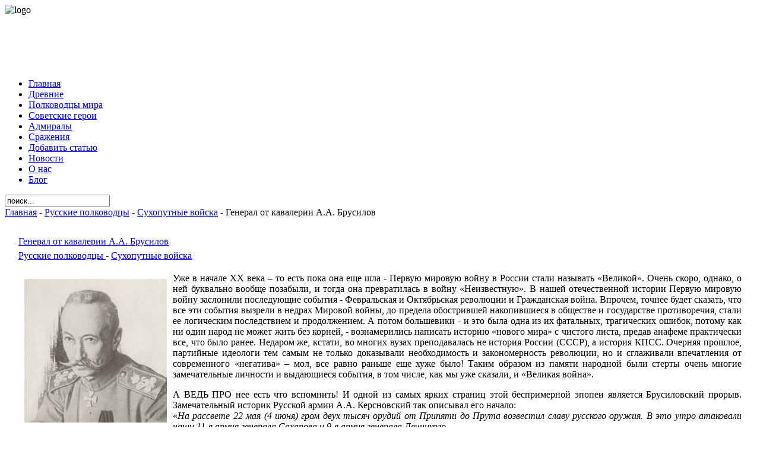

--- FILE ---
content_type: text/html; charset=utf-8
request_url: http://kommandir.info/russkie-polkovodtscy/suhoputnye-voiska/general-ot-kavalerii-a.a.-brusilov.html
body_size: 41709
content:
<!DOCTYPE html PUBLIC "-//W3C//DTD XHTML 1.0 Transitional//EN" "http://www.w3.org/TR/xhtml1/DTD/xhtml1-transitional.dtd">
<html xmlns="http://www.w3.org/1999/xhtml" xml:lang="ru-ru" lang="ru-ru" >
<head>
  <base href="http://kommandir.info/russkie-polkovodtscy/suhoputnye-voiska/general-ot-kavalerii-a.a.-brusilov.html" />
  <meta http-equiv="content-type" content="text/html; charset=utf-8" />
  <meta name="robots" content="index, follow" />
  <meta name="keywords" content="Известные полководцы, военачальник, адмирал, кутузов, полководец, сражения, герои,Сухопутные войска" />
  <meta name="title" content="Генерал от кавалерии А.А. Брусилов" />
  <meta name="author" content="Administrator" />
  <meta name="description" content="Командиры и полководцы. История сражений и героев мира, известные полководцы, великие военачальники: адмирал, полководцы, сражения, герои,Сухопутные войска" />
  <meta name="generator" content="Joomla! 1.5 - Open Source Content Management" />
  <title>Генерал от кавалерии А.А. Брусилов -  Сухопутные войска</title>
  <link href="/component/option,com_jcomments/format,raw/object_group,com_content/object_id,636/task,rss/" rel="alternate" type="application/rss+xml" title="Генерал от кавалерии А.А. Брусилов" />
  <link href="/templates/seiagul/favicon.ico" rel="shortcut icon" type="image/x-icon" />
  <link rel="stylesheet" href="/components/com_jcomments/tpl/default/style.css?v=12" type="text/css" />
  <link rel="stylesheet" href="http://kommandir.info/modules/mod_news_show_gk3/style/style.css" type="text/css" />
  <script type="text/javascript" src="/components/com_jcomments/js/jcomments-v2.1.js?v=7"></script>
  <script type="text/javascript" src="/components/com_jcomments/libraries/joomlatune/ajax.js?v=3"></script>
  <script type="text/javascript" src="/media/system/js/mootools.js"></script>
  <script type="text/javascript" src="/media/system/js/caption.js"></script>
  <script type="text/javascript" src="http://kommandir.info/modules/mod_news_show_gk3/scripts/engine_1_11_compressed.js"></script>

<link rel="stylesheet" href="/templates/system/css/system.css" type="text/css" /> 
<link rel="stylesheet" href="/templates/system/css/general.css" type="text/css" />
<link rel="stylesheet" href="/templates/seiagul/css/template.css" type="text/css" />
<link rel="stylesheet" href="/templates/seiagul/css/joomla.css" type="text/css" />
<link rel="icon" type="image/ico" href="/templates/seiagul/favicon.ico" />
<!--[if lte IE 7]>
<link href="/templates/seiagul/patch_grids.css" rel="stylesheet" type="text/css" />
<![endif]-->
<style type="text/css">

	#main {padding: 10px 20px;}

</style>
</head>
<body>

<div id="block-1281022751"></div>


<div id="page_margins">
	<div id="page">
 		<div id="header">
			
			<img src="/templates/seiagul/images/logo_tobacamp.jpg" alt="logo" /></div>
                <div id="top99">
<!-- /mod_html version 1.0.0.Alpha1-J1.5 (c) www.fijiwebdesign.com -->
 <div style="text-align:center; ">
<script type="text/javascript"><!--
google_ad_client = "pub-6095929928545495";
google_alternate_ad_url = "";
google_ad_width = 970;
google_ad_height = 90;
google_ad_format = "970x90_as";
google_ad_type = "text";
google_ad_channel = "0900002288";
google_color_border = "323C45";
google_color_bg = "323C45";
google_color_link = "FAF8AE";
google_color_text = "333333";
google_color_url = "FAF8AE";
google_ui_features = "rc:0"; 
//-->
</script>
<script type="text/javascript"
src="http://pagead2.googlesyndication.com/pagead/show_ads.js">
</script>
</div>

<!-- mod_html version 1.0.0.Alpha1-J1.5/ -->
</div>

		<!-- begin: main navigation #nav -->
		<div id="nav">
			<!-- skiplink anchor: navigation -->
			<div id="nav_main">
				<div id="nav_main_left"><ul class="menu"><li class="item321"><a href="http://kommandir.info/"><span>Главная</span></a></li><li class="item322"><a href="/vehi-istorii/drevnie-polkovodtscy/"><span>Древние</span></a></li><li class="item323"><a href="/vehi-istorii/polkovodtscy-so-vsego-mira/"><span>Полководцы мира</span></a></li><li class="item503"><a href="/russkie-polkovodtscy/sovetskie-geroi/"><span>Советские герои</span></a></li><li class="active item504"><a href="/russkie-polkovodtscy/morskie-voiska/"><span>Адмиралы</span></a></li><li class="item664"><a href="/vehi-istorii/velikie-srazheniya/"><span>Сражения</span></a></li><li class="item670"><a href="/create-new-article.html"><span>Добавить статью</span></a></li><li class="item675"><a href="/fakty.-sobytiya/novosti/"><span>Новости</span></a></li><li class="item676"><a href="/info/o-nas/"><span>О нас</span></a></li><li class="item692"><a href="/blog.html"><span>Блог</span></a></li></ul></div>
                <div id="nav_main_right"><form action="http://kommandir.info/" method="post">
	<div class="search">
		<input name="searchword" id="mod_search_searchword" maxlength="20" alt="Поиск" class="inputbox" type="text" size="20" value="поиск..."  onblur="if(this.value=='') this.value='поиск...';" onfocus="if(this.value=='поиск...') this.value='';" />	</div>
	<input type="hidden" name="task"   value="search" />
	<input type="hidden" name="option" value="com_search" />
	<input type="hidden" name="Itemid" value="674" />
</form></div>
			</div>
		</div>
		<!-- end: main navigation -->
        <div id="below_nav">
            
            <span class="breadcrumbs pathway">
<a href="http://kommandir.info/" class="pathway">Главная</a> - <a href="/russkie-polkovodtscy/" class="pathway">Русские полководцы</a> - <a href="/russkie-polkovodtscy/suhoputnye-voiska/" class="pathway">Сухопутные войска</a> - Генерал от кавалерии А.А. Брусилов</span>

        </div>
		<!-- begin: main content area #main -->
		<div id="main">
			<!-- skiplink anchor: Content -->
			<div class="subcolumns">
				<div class="c66l">
					<div class="subcl">
	                    
						﻿<table class="contentpaneopen">
<tr>
		<td class="contentheading" width="100%">
				<a href="/russkie-polkovodtscy/suhoputnye-voiska/general-ot-kavalerii-a.a.-brusilov.html" class="contentpagetitle">
			Генерал от кавалерии А.А. Брусилов</a>
			</td>
				
		
					</tr>
</table>

<table class="contentpaneopen">
<tr>
	<td>
				<span>
							<a href="/russkie-polkovodtscy/">						Русские полководцы							</a>											 - 					</span>
						<span>
							<a href="/russkie-polkovodtscy/suhoputnye-voiska/">						Сухопутные войска							</a>					</span>
			</td>
</tr>



<tr>
<td valign="top">
<div></div><!--start_txt--><p style="text-align: justify;"><img style="margin: 10px; float: left;" alt="генерал от кавалерии а.а. брусилов" src="/images/stories/13/image016.jpg" />
<p style="text-align: justify;">Уже в начале ХХ века – то есть пока она еще шла - Первую мировую войну в России стали называть «Великой». Очень скоро, однако, о ней буквально вообще позабыли, и тогда она превратилась в войну «Неизвестную». В нашей отечественной истории Первую мировую войну заслонили последующие события - Февральская и Октябрьская революции и Гражданская война. Впрочем, точнее будет сказать, что все эти события вызрели в недрах Мировой войны, до предела обострившей накопившиеся в обществе и государстве противоречия, стали ее логическим последствием и продолжением. А потом большевики - и это была одна из их фатальных, трагических ошибок, потому как ни один народ не может жить без корней, - вознамерились написать историю «нового мира» с чистого листа, предав анафеме практически все, что было ранее. Недаром же, кстати, во многих вузах преподавалась не история России (СССР), а история КПСС. Очерняя прошлое, партийные идеологи тем самым не только доказывали необходимость и закономерность революции, но и сглаживали впечатления от современного «негатива» – мол, все равно раньше еще хуже было! Таким образом из памяти народной были стерты очень многие замечательные личности и выдающиеся события, в том числе, как мы уже сказали, и «Великая война».</p>

<p style="text-align: justify;"> А ВЕДЬ ПРО нее есть что вспомнить! И одной из самых ярких страниц этой беспримерной эпопеи является Брусиловский прорыв. Замечательный историк Русской армии А.А. Керсновский так описывал его начало:<br/>
 «<i>На рассвете 22 мая (4 июня) гром двух тысяч орудий от Припяти до Прута возвестил славу русского оружия. В это утро атаковали наши 11-я армия генерала Сахарова и 9-я армия генерала Лечицкого.<br/>
 23 мая (5 июня) перешла в наступление 8-я армия генерала Каледина, а 24-го (6 июня) и 7-я армия генерала Щербачева, дольше других ведшая артиллерийскую подготовку.<br/>
 Успех сразу же превзошел все ожидания, и 25 мая (7 июня) армии Юго-Западного фронта подарили России победу, какой в Мировую войну мы еще не одерживали</i>».<br/>
 «Мы – русские! Какой восторг!» - говорил генералиссимус Суворов, и очень уместно повторить здесь эти слова.<br/>
 Мы – русские… А русский, как говорится, - это судьба. Судьба нашего народа во все времена, во все века была связана с разного рода революциями, «дворцовыми переворотами», смутами, реформами, «перестройками», и потому в России во все времена было как-то довольно сумрачно… Причем не только в «низах», но даже и на «властном Олимпе». Что ж тут говорить про 1916 год, когда военные события разворачивались непосредственно на российской территории?<br/>
 Однако не стоит считать, что положение нашей страны было тогда уж совершенно трагично. Как сказано в «Истории военного искусства», выпущенной еще в 1963 году под редакцией доктора военных наук главного маршала бронетанковых войск П.А. Ротмистрова, «основной итог кампании 1915 года… заключался в провале германского плана вывода России из войны». То есть Россия сражалась и сражаться могла, а нашему главному противнику и в 1916 году предстояло вновь воевать на два фронта, хотя и на чужой территории, но все равно, таких войн Германия никогда не выигрывала. Так что считать, что исход войны для России был предрешен, было бы совершенной ошибкой. Хотя…<br/>
 Давно уже находясь в эмиграции, бывший прокурор Петроградской судебной палаты С.В. Завадский писал об этом времени так:<br/>
 «<i>Уже расшатывались скрепы, надламывались спайки, слышался везде зловещий треск - весь государственный уклад разваливался… Правительство… ни на кого не опиралось; оно не удовлетворяло ни крестьян, ни рабочих, ни торгово-промышленные круги; не удовлетворяло оно ни фронт, ни тыл, ни левых, ни правых; не удовлетворяло, по-видимому, и самого царя. Не будучи уверено в своей правоте, оно не могло внушить к себе уважения смелому; стыдясь своей неправоты, оно не могло показаться сильным трусливым: власть крепка только тогда, когда массы или еще верят в ее безупречность, дающую ей нравственный авторитет, или убеждены в совершенной ее бессовестности, позволяющей ей не задумываться перед средствами расправы...</i>»<br/>
 О бездарном российском правительстве и министерской чехарде, о коррупции в высшем государственном руководстве и пресловутой «распутинщине», о том, как наживались на войне поставщики и государственные чиновники, можно рассказывать немало. Но в данный момент нас интересует не это, а то, как обстановка в стране отражалась на воюющей армии.<br/>
 «<i>К наступлению Брусилова были самые скверные предзнаменования, прежде всего глубокий надлом духа высшего командования Русской армии», - писал в книге «1 августа 1914» известный советский историк Н.Н. Яковлев.<br/>
 Как известно, «надлом духа</i>» для военачальника означает неверие в собственные силы, в своих людей и соответственно в победу. Воевать в таких условиях просто невозможно. Вот почему, когда на совещании 14 апреля 1916 года начальник штаба Ставки верховного командования генерал М.В. Алексеев изложил свой план ведения грядущей летней кампании, принятый на основе договоренностей с союзниками, это не вызвало положительных эмоций у командующих фронтами.<br/>
 Н.Н. Яковлев писал, что, по плану Алексеева, «<i>главный удар наносит Западный фронт генерала Эверта в направлении на Вильно, Северный фронт (Куропаткин) и Юго-Западный (Брусилов) содействуют ему, причем последний переходит в наступление после первых двух. Эверт и Куропаткин, оробев, начали толковать о том, что шансы на успех невелики, нужно лучше подготовиться... Спор разрешил Брусилов, добившись разрешения для своего фронта нанести «вспомогательный, но сильный удар». У Брусилова было 512 тысяч войск, в то время как на двух других русских фронтах 1.220 тысяч</i>».<br/>
 Н-да, в прежние времена полководцы буквально рвались в бой, оспаривая друг у друга возможность нанесения главного удара. Ведь в случае успеха главный удар оценивался орденами, чинами, щедрой монаршей благодарностью. От неудач, конечно, никто застрахован не был, но, во-первых, страсть к риску у военного человека в крови, во-вторых, обыкновенно не судят не только победителей, но и проигравших военачальников, да и, в конце концов, генералы от инфантерии давно уже сами не водили в атаку пехотные колонны, а потому жизни командующих фронтами ничего не угрожало…<br/>
 К тому же налицо были и предпосылки к успеху: еще 14 января австро-венгры начали наступление на Итальянском фронте, намереваясь вывести Италию из войны. Задача эта казалась вполне достижимой: за всю историю войн итальянцы ни разу никого не побеждали и теперь также несли существенные потери. Поэтому на Восточном фронте союзники германцев ослабили свои силы и перешли к обороне. Австро-венгерская группировка, здесь находящаяся, составляла 486 тысяч штыков и сабель при 1.301 орудии.<br/>
 «<i>Естественно, что вначале, сейчас же после военного совета в Ставке 1 апреля, когда мне, как бы из милости, разрешено было атаковать врага вместе с моими северными боевыми товарищами и я был предупрежден, что мне не дадут ни войск, ни артиллерии сверх имеющихся у меня, мои намерения состояли в том, чтобы настолько сильно сковать противостоящие мне части противника, чтобы он не только не мог ничего перекидывать с моего фронта на другие фронты, но, наоборот, принужден был посылать кое-что и на мой фронт. В это время я думал лишь о том, чтобы наилучшим образом помочь Эверту, на которого возлагались наибольшие надежды и которого поэтому и снабдили всеми средствами, имевшимися в распоряжении Ставки</i>», - писал командующий Юго-Западным фронтом генерал от кавалерии Алексей Алексеевич Брусилов в книге «Мои воспоминания», изданной уже в Советском Союзе.<br/>
 …ПО ПЛАНУ СТАВКИ летнее наступление должно было начаться 15 июня. Тем временем резко ухудшилось положение дел на Итальянском фронте, где разворачивалась Трентинская операция, изрядно вымотавшая обе противоборствующие стороны. А на территории Франции продолжала крутиться «Верденская мясорубка» - сражение за Верденский укрепленный район, начавшееся еще в конце февраля, да тут еще и готовилось наступление англо-французских войск на реке Сомме... В общем, государствам Антанты приходилось очень даже нелегко.<br/>
 Поэтому не нужно быть большим специалистом в стратегии, чтобы понять, что в этой связи произошло: союзники обратились к русскому командованию, и русские, как принято говорить, «верные союзническому долгу», ускорили переход в наступление. Кстати, в наших российских условиях сделать это было не так-то и легко – по многим, разумеется, причинам. Одна из них – наша стабильная беда: дороги. Ведь если во Франции к началу Первой мировой войны протяженность шоссейных дорог составляла 563 тысячи километров, в Германии – 265 тысяч, в соседней с нами Австро-Венгрии – 141 тысячу, то на всю Европейскую Россию, на территории которой могли бы многократно разместиться все перечисленные страны, оборудованных шоссейных дорог было всего… 35.770 километров!<br/>
 По этой, а также по многоразличным другим причинам, не все благополучно обстояло и с вопросами снабжения наступающих войск, и генерал Алексеев телеграфировал французским союзникам:<br/>
 «Мы вынуждены начать операцию, будучи бедно обеспеченными снарядами для тяжелой артиллерии, которых ниоткуда не можем добыть в скором времени. Поэтому большой промежуток между началом операции на нашем и французском фронтах нежелателен; мне нужна полная уверенность, что удар со стороны англо-французов действительно последует, хотя бы Верденская операция и не получила завершения».<br/>
 Русское командование ожидало начала наступления союзников на Сомме, но ждать пришлось еще долго, ибо приносить своих солдат в жертву все тому же «союзническому долгу» английское и французское командование не спешило.<br/>
 Зато переход Юго-Западного фронта в наступление произошел на целых десять дней раньше запланированного – русского солдата во имя спасения западных союзников не жалели ни в 1805 году, ни в 1914-м, ни в 1945-м...<br/>
 «<i>Кому… могло прийти в голову, что именно та армия, которая больше других нуждалась в материальной поддержке, моральные силы которой должны были быть глубоко потрясены тяжелым отступлением 1915 года, она-то первая и перейдет в наступление и еще раз поддержит славу своих старых знамен. Что летняя кампания 1916 года на русском фронте не только заставит немцев окончательно отказаться от Вердена, но и вынудит их к переброске своих дивизий на поддержку деморализованных австрийских армий, а это в свою очередь облегчит французам прорыв германского фронта на Сомме</i>», - вспоминал впоследствии русский военный агент в Париже граф А.А. Игнатьев, ставший генерал-лейтенантом Советской Армии.<br/>
 <i>«С рассветом 22 мая на назначенных участках начался сильный артиллерийский огонь по всему Юго-Западному фронту. Главной задержкой для наступления пехоты справедливо считались проволочные заграждения вследствие их прочности и многочисленности, поэтому требовалось огнем легкой артиллерии проделать многочисленные проходы в этих заграждениях. На тяжелую артиллерию и гаубицы возлагалась задача уничтожения окопов первой укрепленной полосы, и, наконец, часть артиллерии предназначалась для подавления артиллерийского огня противника. По достижении одной задачи та часть артиллерии, которая ее выполнила, должна была переносить свой огонь на другие цели, которые по ходу дела считались наиболее неотложными, всемерно помогая пехоте продвигаться вперед</i>», - вспоминал генерал Брусилов.<br/>
 Понятно, почему генерала Алексеева более всего заботила нехватка артиллерийских снарядов. Первая мировая война была позиционной, и в отличие от прежних времен наступающая пехота и шагу не могла сделать, если ее путь не был как следует обработан артиллерией.<br/>
 «<i>С рассветом наша тяжелая и мортирная артиллерия начала разрушение укрепленных пунктов участка Ставок, Хромякова, а в девятом часу легкая артиллерия - проволочных заграждений. В 40-м корпусе разрушение окопов первой линии и проволочных заграждений на всем фронте идет вполне успешно. Команды разведчиков 5-го и 6-го стрелковых полков проникли южнее дороги Олыка, Покашево в окопы первой линии на широком фронте, уже брошенные австрийцами, вынесли оттуда щиты, винтовки и ручные гранаты; при подходе же ко второй линии были встречены контратакой и отошли с незначительными потерями</i>», - это всего один из фрагментов боевого донесения за первый день начала наступления.<br/>
 КСТАТИ, СКОЛЬКО тогда было примеров героизма, сколько подвигов было совершено именно в эти дни!<br/>
 Вот некоторые выдержки из официальных бумаг:<br/>
 «<i>8-го стрелкового полка прапорщик Егоров с десятью разведчиками, скрытно пробравшись в тыл противнику, заставил положить оружие упорно дравшийся венгерский батальон и сам 11-й взял в плен 23 офицера, 804 нижних чина и 4 пулемета, отразив еще при этом конную атаку неприятельского эскадрона».<br/>
 «Капитан Насонов с 20 конноартиллеристами захватил батарею врага при Заставне, догнал отходящего неприятеля, изрубил и перестрелял сопротивлявшихся и взял всех остальных – 3 офицеров, 83 нижних чина, 4 орудия и 6 зарядных ящиков с запряжками</i>».<br/>
 «<i>Из славных дел обращает на себя внимание взятие гаубичной батареи под Снятынем. Командир 1-го батальона 5-го пехотного Заамурского полка, старый солдат поручик Гусак послал в атаку на батарею, бившую картечью, роту своего сына – прапорщика Гусака..</i>.»<br/>
 Невольно вспоминаются похожие эпизоды из предыдущих времен, и ясно, что Русская армия, русские офицеры и солдаты были верны славным своим традициям.<br/>
 «Количество пленных, захваченных четырьмя армиями генерала Брусилова, составило в конце первых суток – 24 мая – 41.000 человек. 26 мая их уже было 72.000, к 28 числу – уже 108.000 и к 30 – 115.000, с тем чтобы вечером 1 июня перевалить за 150.000!» - написано в «Истории Русской армии».<br/>
 К сожалению, довольно скоро все эти подвиги оказались позабыты… А тогда Россия гордилась своими героями! В штаб генерала Брусилова приносили кипы телеграмм, приходивших со всех концов страны.<br/>
 «Все всколыхнулось, - вспоминал потом Алексей Алексеевич. - Крестьяне, рабочие, аристократия, духовенство, интеллигенция, учащаяся молодежь - все бесконечной телеграфной лентой хотели мне сказать, что они - русские люди и что сердца их бьются заодно с моей дорогой, окровавленной во имя Родины, но победоносной армией. И это было мне поддержкой и великим утешением. Это были лучшие дни моей жизни, ибо я жил одной общей радостью со всей Россией».<br/>
 К сожалению, тут генерал Брусилов оказался не совсем прав – как бы там ни было, но от России нельзя было отрывать ее высший слой, «правящую элиту», «военную верхушку» и так далее. Но в этой среде, как мы уже знаем, царили в то время совершенно иные настроения. Командующие другими фронтами как не хотели наступать ранее, так и не стремились к этому теперь.<br/>
 «<i>Между штабами Западного и Юго-Западного фронтов и Ставкой велись напряженные переговоры. Генерал Эверт все не решался наступать, прося отсрочку за отсрочкой: с 31 мая на 4 июня, с 4-го на 20-е...</i>», - писал Керсновский.<br/>
 ХАРАКТЕРНАЯ особенность военной профессии заключается в том, что и солдату, и командиру, а в особенности военачальнику мирного и военного времени требуются достаточно разные личные качества. Недаром – обратимся к другому, весьма к нам близкому, времени – уже в 1950-е годы оказались не у дел выдающиеся советские полководцы Г.К. Жуков и А.М. Василевский, а чуть позже - и К.К. Рокоссовский. Советские Вооруженные Силы возглавили тогда другие военачальники, не столь блиставшие на полях сражений. Можно вспомнить и о том, что никто из предвоенных руководителей нашей армии в Великую Отечественную войну себя особенно не проявил…<br/>
 В не воевавшей с 1878 года Русской армии за тридцать без малого лет сформировалась когорта «мирных военачальников» - более политиков и придворных, поднаторевших в деятельности на дворцовом паркете. Русско-японская война показала несостоятельность многих из них, но фактически не выдвинула настоящих боевых полководцев. Нет, это не совсем точно: выдвинула, но тут же их и погубила! Вспомнить хотя бы генерала Романа Исидоровича Кондратенко, блистательного руководителя обороны Порт-Артура, или адмирала Степана Осиповича Макарова, покрывшего новой славой свое давно уже знаменитое имя…<br/>
 Они ушли безвременно, а Российская империя осталась все с теми же М.В. Алексеевым, А.Н. Куропаткиным, А.Е. Эвертом, которые в мирное время вполне устраивали государя - благонамеренные, верноподданные, уважаемые и заслуженные люди, трудом своим и терпением дошедшие до немалых чинов. Зато потом, в военное время, эти «благонамеренные и верноподданные» не только оказались не на месте сами, но и напрочь закрыли дорогу молодым и талантливым военачальникам, которых в Русской армии было предостаточно. Это не просто красивая фраза: вспомним Гражданскую войну, мгновенно выдвинувшую плеяду совершенно новых замечательных полководцев как с красной, так и с белой стороны…<br/>
 А в Первую мировую очень многое упиралось в какие-то традиции – не всегда добрые, в «корпоративность», в родственные, дружеские и прочие связи. Сформулированный А.С. Грибоедовым принцип «ну как ни порадеть родному человечку» в России действовал всегда. Даже великий Суворов активнейшим образом продвигал собственных племянников…<br/>
 Алексей Алексеевич Брусилов в своих мемуарах объяснил причину «непотопляемости» того же генерала Эверта:<br/>
 «<i>Я хорошо понимал, что царь тут ни при чем, так как в военном деле его можно считать младенцем, и что весь вопрос состоит в том, что Алексеев хотя отлично понимает, каково положение дел и преступность действий Эверта и Куропаткина, но как бывший их подчиненный во время японской войны всемерно старается прикрыть их бездействие и скрепя сердце соглашается с их представлениями».<br/>
 Не всегда, к сожалению, оказывались на высоте и более молодые военачальники. Оценивая действия наступавших во время Брусиловского прорыва соединений, Керсновский с горечью признавал: «Корпусные командиры не были на высоте своих войск</i>».<br/>
 Впрочем, претензии высказывались и к военачальникам рангом пониже:<br/>
 «<i>Начальник 12-й кавалерийской дивизии барон Маннергейм просил разрешения преследовать разгромленного и бежавшего неприятеля, потерял время и получил отказ. Будь на его месте граф Келлер &lt;кавалерийский генерал, погибший в Русско-японскую войну. – А.Б.&gt;, он без всякого спросу давно был бы во Владимире-Волынском, а эрцгерцог Иосиф Фердинанд – в штабе Каледина!</i>»<br/>
 Увы, Карл Густав Эмиль Маннергейм, будущий фельдмаршал и президент Финляндии, также воспитывался на петербургском паркете…<br/>
 Причина многому происшедшему кроется в том, что, к сожалению, известные «Милютинские реформы», несмотря на всю свою прогрессивность, имели и существенный отрицательный момент: в армии оказалась заметно сниженной именно военная составляющая и чрезмерно усилена «гуманитарная». Изначально! Так, кадетские корпуса были преобразованы в военные гимназии, где многие офицерские должности были заменены на гражданские, и это заметно понизило уровень военной подготовки выпускников. Можно сказать, что в войсках исчезала «военная косточка»…<br/>
 Общее таковое поветрие коснулось и генерала от кавалерии Брусилова – признаем это, не умаляя всех прочих его заслуг.<br/>
 «<i>Остается пожалеть, - писал Керсновский, - что генерал Брусилов не перенес в эти решительные дни свой командный пост ближе к полю сражения... На месте он лучше отдал бы себе отчет в размерах победы и степени разгрома неприятеля. Тогда бы он принял, быть может, то полководческое решение, что дало бы нам выигрыш кампании, а быть может, и войны</i>».<br/>
 Да, в прежние войны такого не бывало… А потому:<br/>
 «<i>Штаб Юго-Западного фронта совершенно не отдавал себе отчета в размерах и значении луцкой победы</i>&lt;город Луцк был взят уже 7 июня. – А.Б.&gt;. Ставка смотрела не на Брусилова, а на Эверта. И связанный ее директивами генерал Брусилов смотрел не на Луцк, а на Ковель... Командовавший же 8-й армией генерал Каледин не чувствовал пульса боя. Он придерживал рвавшиеся вперед, чуявшие скорую и полную победу войска...»<br/>
 А вот что происходило в это время в стане противника:<br/>
 «<i>Массовые показания пленных рисуют безнадежную картину австрийского отступления: толпа безоружных австрийцев различных частей бежала в панике через Луцк, бросая все на своем пути. Многие пленные… показывали, что им приказано было для облегчения отступления бросать все, кроме оружия, но фактически они нередко бросали именно оружие раньше всего другого</i>», - вспоминал генерал Н.Н. Стогов, генерал-квартирмейстер 8-го корпуса.<br/>
 Картина в общем складывалась такая: враг отступал, войска Юго-Западного фронта рвались вперед, но это не вызывало особенного энтузиазма «сверху», да и вообще военное руководство на разных уровнях чувствовало себя как-то слишком спокойно. Можно сказать, равнодушно, словно бы они были не генералами и офицерами, а заурядными чиновниками…<br/>
 «<i>Хотя и покинутые нашими боевыми товарищами, мы продолжали наше кровавое боевое шествие вперед, и к 10 июня нами было уже взято пленными 4.013 офицеров и около 200.000 солдат; военной добычи было: 219 орудий, 644 пулемета, 196 бомбометов и минометов, 46 зарядных ящиков, 38 прожекторов, около 150.000 винтовок, много вагонов и бесчисленное количество разного другого военного материала</i>», - вспоминал командующий Юго-Западным фронтом.<br/>
 Еще раз повторим, что Германии воевать на два фронта никак нельзя… Вот что писал впоследствии немецкий генерал Эрих Людендорф, в 1916 году руководивший военными действиями на Восточном фронте:<br/>
 «<i>Австро-венгерские войска проявили при этом столь слабую боеспособность, что положение Восточного фронта сразу стало исключительно серьезным. Несмотря на то, что мы сами рассчитывали перейти в наступление, мы немедленно подготовили несколько дивизий для отправки на юг. Фронт генерал-фельдмаршала принца Леопольда Баварского действовал в этих обстоятельствах таким же образом. Германское верховное командование сделало на этих обоих фронтах большие взаимствования, а также подвезло дивизии с запада. В то время сражение на Сомме еще не началось. Австро-Венгрия постепенно прекратила наступление в Италии и также перебросила войска на Восточный фронт</i>».<br/>
 …БУКВАЛЬНО в любой французской деревне сегодня можно увидеть памятники героям Первой мировой войны. Эта память заслуживает всемерного уважения и даже зависти (у нас же в свое время умудрились уничтожить даже главный памятник на Курганной батарее на Бородинском поле, про иные и не говорю), но было бы куда честнее, если бы наши союзники должным образом отметили еще и русских солдат, отдавших жизни для спасения никогда не виденной ими Франции… Но это вряд ли кто сделает, как не было и в 1916 году ускорено начало наступления на Сомме.<br/>
 В отличие от нас, союзники имели возможность беречь жизни своих солдат и делали это весьма успешно, что можно понять из следующего донесения:<br/>
 «<i>24 июня по всему фронту англо-французов на Сомме началась грандиозная артиллерийская подготовка. Огонь был чрезвычайно силен. Бомбардировка разрушала, а иногда и буквально уничтожала все препятствия. Нередко неприятельский участок превращался в сплошное поле воронок, почти не пригодное для движения пехоты. Частые газовые атаки и обстрелы химическими снарядами должны были потрясать моральную устойчивость германских солдат.<br/>
 Артиллерийская подготовка длилась шесть дней. В это время многочисленная французская авиация развила настолько активные действия, что достигла полного господства в воздухе. Это позволяло французским артиллерийским наблюдателям почти беспрепятственно корректировать стрельбу своих батарей и подавлять огонь неприятельских орудий...</i>»<br/>
 Но хотя союзники лупили германцев от души всей мощью своих орудий, по свидетельству Н.Н. Яковлева, «отражая наступление русского Юго-Западного фронта в 1916 году, противник потерял примерно в два раза больше людей, чем в совокупности во время происходивших в том году сражений у Вердена и на Сомме».<br/>
 Особенности позиционной войны: закопаться в землю, отвести основные силы с передовых рубежей – и ждать, пока противник забрасывает своими снарядами твои первые линии. Это когда тебя атакуют, приходится собирать максимум возможных войск, оголять другие участки, расходовать резервы… Так что воевали мы с нашими союзниками весьма по-разному.<br/>
 К сожалению, во всех отношениях. Вряд ли кто из союзных командующих мог рассказать такое, к сожалению, один лишь наш Брусилов:<br/>
 «<i>В июне, когда обнаружились крупные размеры успеха Юзфронта, в общественном мнении начали считать Юзфронт как будто бы главным, но войска и технические средства оставались на Западном фронте, от которого Ставка все еще ждала, что он оправдает свое назначение. Но Эверт был тверд в своей линии поведения, и тогда Ставка, чтобы отчасти успокоить мое возмущение, стала перекидывать войска сначала с Северо-Западного фронта, а затем с Западного. Ввиду слабой провозоспособности наших железных дорог, которая была мне достаточно известна, я просил не о перекидке войск, а о том, чтобы разбудить Эверта и Куропаткина, - не потому, что я хотел усиления, а потому, что знал, что, пока мы раскачиваемся и подвезем 1 корпус, немцы успеют перевезти 3 или 4 корпуса...</i>»<br/>
 Вот они, российские дороги! Вот они, «военачальники мирного времени»!<br/>
 А в результате всего происходящего вокруг – и, разумеется, прибытия к противнику подкреплений - наступление войск Юго-Западного фронта медленно и неуклонно сходило на нет. Но именно медленно, подчеркнем еще раз.<br/>
 «Русские… двигаются на Львов, они взяли сто тысяч, триста тысяч, в конечном счете 420.000 пленных и 600 орудий», - следовали одна за другой до самой осени радостные вести с родины, поддерживая дух французского народа, уже истомленного длительной войной», - свидетельствует граф Игнатьев. Было именно так - ведь официально наступление Юго-Западного фронта завершилось, по европейскому календарю, 13 августа.<br/>
 «Последствия Брусиловского прорыва были громадными. Расчеты Германии и ее союзников на то, что Россия не сможет оправиться от поражения 1915 года, рухнули. В 1916 году на полях сражений вновь появилась победоносная Русская армия, достигшая таких успехов, которых не знали державы Антанты ни в 1915, ни в 1916, ни в 1917 годах», - подводит итоги Н.Н. Яковлев.<br/>
 …ПОСЛЕДУЮЩАЯ судьба генерала от кавалерии Брусилова известна: в 1920 году этот 67-летний военачальник поступил на службу в Рабоче-Крестьянскую Красную Армию, состоял инспектором кавалерии. Керсновский, белоэмигрант, писал по этому поводу так:<br/>
 «Каковы бы ни были его последовавшие заблуждения, вольные или невольные, Россия никогда этого не забудет Алексею Алексеевичу Брусилову. Когда после несчастий пятнадцатого года самые мужественные пали духом, он один сохранил твердую веру в русского офицера и русского солдата, в славные русские войска. И войска отблагодарили полководца, навеки связав его имя с величайшей из своих побед».<br/>
 Историк Русской армии очень тактично сказал о «последовавших заблуждениях», обычно в среде белоэмигрантов «службу большевикам» называли предательством. Вопрос, однако, очень спорный, ибо слишком многие русские генералы и офицеры предпочли остаться на Родине и служить новой власти. Вот только, к сожалению, у власти, как выяснилось, оказались не те люди, которым была нужна великая Россия, в результате чего многие из военспецов окончили свои дни в тюремных камерах или под предательскими пулеметами «интернационалистов» Бела Куна и Розалии Землячки и иже с ними… Но это уже совершенно другой вопрос, и еще никто не мог предположить такого развития событий.<br/>
 Зато относительно перспектив существовавшего в России режима вопросов уже не возникало – даже у членов царской фамилии. В конце того же 1916 года великий князь Александр Михайлович писал Николаю II:<br/>
 «<i>Чего хочет народ и общество - очень немногого: власть (я не говорю избитые, ничего не значащие слова, твердую или крепкую власть, потому что слабая власть – это не власть) разумную, идущую навстречу нуждам народным и возможность жить свободно и давать жить свободно другим...<br/>
 ...Никогда в истории Российского государства не было более благоприятных политических условий: с нами наш бывший исконный враг – Англия, недавний – Япония и все другие государства, которые видят и чувствуют всю силу нашу и в то же время присутствуют при совершенно необъяснимом явлении - нашем полном внутреннем нестроении, которое с каждым днем ухудшается, и видят, что не лучшие, а худшие силы правят Россией в такой момент, когда ошибки, сделанные сегодня, отразятся на всей истории нашей, и они невольно начинают в нас сомневаться, они видят, что Россия собственных своих интересов и задач не сознает, т.е. скорее не Россия, а те, которые ею правят</i>».<br/>
 О том, к чему все это привело, нам известно гораздо лучше, нежели о событиях Первой мировой войны.</p>
</p><!--end_txt--><div style="inlinemodule"></div></td>
</tr>

</table>
<span class="article_separator">&nbsp;</span>
<br><hr width="90%"><br><table width="100%" cellpadding="1" cellspacing="0" border="0" align="center">
      <tr>
      <th align="left" scope="col"><span class="contentheading">Читайте:</span></th>
      </tr>
      <tr>
      <td><br></td>
      </tr>
      <tr>
      <td align="left" scope="row">
      <ul><li><a href="http://kommandir.info/russkie-polkovodtscy/suhoputnye-voiska/general-xrulev.-velikie-polkovodtscy.html">Генерал Хрулев. Великие полководцы</a> </li><li><a href="http://kommandir.info/russkie-polkovodtscy/suhoputnye-voiska/general-fel-dmarshal-g.a.-potemkin-tavricheskii.html">Генерал-фельдмаршал Г.А. Потемкин-Таврический</a> </li><li><a href="http://kommandir.info/russkie-polkovodtscy/suhoputnye-voiska/general-fel-dmarshal-petr-aleksandrovich-rumyantscev.html">Генерал-фельдмаршал Петр Александрович Румянцев</a> </li><li><a href="http://kommandir.info/russkie-polkovodtscy/suhoputnye-voiska/dmitrii-donskoi.html">Дмитрий Донской</a> </li><li><a href="http://kommandir.info/russkie-polkovodtscy/suhoputnye-voiska/evpatii-kolovrat.html">Евпатий Коловрат</a> </li></ul></td></tr></table><br /><span class="contentheading"></span>
<script type="text/javascript">
<!--
var jcomments=new JComments(636, 'com_content','/index.php?option=com_jcomments&amp;tmpl=component');
jcomments.setList('comments-list');
//-->
</script>
<div id="jc">
<div id="comments"></div>
<h4>Добавить комментарий</h4>
<a id="addcomments" href="#addcomments"></a>
<form id="comments-form" name="comments-form" action="javascript:void(null);">
<p>
	<input id="comments-form-name" type="text" name="name" value="" maxlength="20" size="22" tabindex="1" />
	<label for="comments-form-name">Имя (обязательное)</label>
</p>
<p>
	<input id="comments-form-email" type="text" name="email" value="" size="22" tabindex="2" />
	<label for="comments-form-email">E-Mail (обязательное)</label>
</p>
<p>
	<input id="comments-form-homepage" type="text" name="homepage" value="" size="22" tabindex="3" />
	<label for="comments-form-homepage">Сайт</label>
</p>
<p>
	<textarea id="comments-form-comment" name="comment" cols="65" rows="8" tabindex="5"></textarea>
</p>
<p>
	<input class="checkbox" id="comments-form-subscribe" type="checkbox" name="subscribe" value="1" tabindex="5" />
	<label for="comments-form-subscribe">Подписаться на уведомления о новых комментариях</label><br />
</p>
<p>
	<img class="captcha" onclick="jcomments.clear('captcha');" id="comments-form-captcha-image" name="captcha-image" src="/index.php?option=com_jcomments&amp;task=captcha&amp;tmpl=component&amp;ac=13824" width="121" height="60" alt="Защитный код" /><br />
	<span class="captcha" onclick="jcomments.clear('captcha');">Обновить</span><br />
	<input class="captcha" id="comments-form-captcha" type="text" name="captcha-refid" value="" size="5" tabindex="6" /><br />
</p>
<div id="comments-form-buttons">
	<div class="btn" id="comments-form-send"><div><a href="#" tabindex="7" onclick="jcomments.saveComment();return false;" title="Отправить (Ctrl+Enter)">Отправить</a></div></div>
	<div class="btn" id="comments-form-cancel" style="display:none;"><div><a href="#" tabindex="8" onclick="return false;" title="Отменить">Отменить</a></div></div>
	<div style="clear:both;"></div>
</div>
	<input type="hidden" name="object_id" value="636" />
	<input type="hidden" name="object_group" value="com_content" />
</form>
<script type="text/javascript">
<!--
function JCommentsInitializeForm()
{
	var jcEditor = new JCommentsEditor('comments-form-comment', true);
	jcEditor.initSmiles('http://kommandir.info/components/com_jcomments/images/smiles');
	jcEditor.addSmile(':D','laugh.gif');
	jcEditor.addSmile(':lol:','lol.gif');
	jcEditor.addSmile(':-)','smile.gif');
	jcEditor.addSmile(';-)','wink.gif');
	jcEditor.addSmile('8)','cool.gif');
	jcEditor.addSmile(':-|','normal.gif');
	jcEditor.addSmile(':-*','whistling.gif');
	jcEditor.addSmile(':oops:','redface.gif');
	jcEditor.addSmile(':sad:','sad.gif');
	jcEditor.addSmile(':cry:','cry.gif');
	jcEditor.addSmile(':o','surprised.gif');
	jcEditor.addSmile(':-?','confused.gif');
	jcEditor.addSmile(':-x','sick.gif');
	jcEditor.addSmile(':eek:','shocked.gif');
	jcEditor.addSmile(':zzz','sleeping.gif');
	jcEditor.addSmile(':P','tongue.gif');
	jcEditor.addSmile(':roll:','rolleyes.gif');
	jcEditor.addSmile(':sigh:','unsure.gif');
	jcEditor.addCounter(1000, 'Осталось:', ' символов', 'counter');
	jcomments.setForm(new JCommentsForm('comments-form', jcEditor));
}

if (window.addEventListener) {window.addEventListener('load',JCommentsInitializeForm,false);}
else if (document.addEventListener){document.addEventListener('load',JCommentsInitializeForm,false);}
else if (window.attachEvent){window.attachEvent('onload',JCommentsInitializeForm);}
else {if (typeof window.onload=='function'){var oldload=window.onload;window.onload=function(){oldload();JCommentsInitializeForm();}} else window.onload=JCommentsInitializeForm;} 
//-->
</script>
<div id="comments-footer" align="center"></div>
</div>
					</div>
				</div>
				<div class="c33r">
                	<div class="subcolumns">
	                    <div style="border:1px solid #7ba566; margin-bottom: 20px;">
		                    	<table cellpadding="0" cellspacing="0" class="moduletable">
			<tr>
			<td>
				<div style="text-align:center;">
<!-- Google AdSense Reg by Joomlaspan :: http://www.joomlaspan.com :: for Joomla! 1.5 -->
<script type="text/javascript"><!--
google_ad_client = "pub-6095929928545495";
google_alternate_ad_url = "";
google_ad_width = 300; 
google_ad_height = 250; 
google_ad_format = "300x250_as"; 
google_ad_type = "text_image"; 
google_ad_channel = "0900002288"; 
google_color_border = "D5D5D5"; 
google_color_bg = "FFFFFF"; 
google_color_link = "2f782f"; 
google_color_text = "333333"; 
google_color_url = "2f782f"; 
google_ui_features = "rc:6"; 
//--> 
</script>
<script type="text/javascript" src="http://pagead2.googlesyndication.com/pagead/show_ads.js">
</script>
<!-- Google AdSense Reg by Joomlaspan :: http://store.joomlaspan.com :: for Joomla! 1.5 -->
</div>			</td>
		</tr>
		</table>
		<table cellpadding="0" cellspacing="0" class="moduletable">
			<tr>
			<th valign="top">
				Известные полководцы			</th>
		</tr>
			<tr>
			<td>
				<ul class="menu"><li class="parent item634"><a href="/vehi-istorii/"><span>Вехи истории</span></a><ul><li class="item639"><a href="/vehi-istorii/velikie-srazheniya/"><span>Великие сражения</span></a></li><li class="item640"><a href="/vehi-istorii/voprosy-istorii/"><span>Вопросы истории</span></a></li><li class="item641"><a href="/vehi-istorii/drevnie-polkovodtscy/"><span>Древние полководцы</span></a></li><li class="item642"><a href="/vehi-istorii/istoriya/"><span>История</span></a></li><li class="item643"><a href="/vehi-istorii/polkovodtscy-so-vsego-mira/"><span>Полководцы со всего мира</span></a></li><li class="item644"><a href="/vehi-istorii/taktika-i-strategiya/"><span>Тактика и стратегия</span></a></li><li class="item665"><a href="/fakty.-sobytiya/voiny-kitaya/"><span>Войны Китая</span></a></li><li class="item666"><a href="/fakty.-sobytiya/geroi-i-predvoditeli/"><span>Герои и предводители</span></a></li><li class="item667"><a href="/fakty.-sobytiya/srednevekov-e-i-rytscarstvo/"><span>Средневековье и рыцарство</span></a></li><li class="item668"><a href="/fakty.-sobytiya/polkovodtscy-i-srazheniya/"><span>Полководцы и сражения</span></a></li><li class="item673"><a href="/fakty.-sobytiya/novosti/"><span>Новости</span></a></li></ul></li><li class="parent item635"><a href="/polkovodtscy-mira/"><span>Полководцы Мира</span></a><ul><li class="item648"><a href="/polkovodtscy-mira/polkovodtscy-azii/"><span>Полководцы Азии</span></a></li><li class="item649"><a href="/polkovodtscy-mira/polkovodtscy-ssha/"><span>Полководцы США</span></a></li><li class="item650"><a href="/polkovodtscy-mira/antichnye-polkovodtscy/"><span>Античные полководцы</span></a></li><li class="item651"><a href="/polkovodtscy-mira/polkovodtscy-evropy/"><span>Полководцы Европы</span></a></li><li class="item652"><a href="/polkovodtscy-mira/polkovodtscy-latinskaya-amerika/"><span>Полководцы Латинская Америка</span></a></li><li class="item653"><a href="/polkovodtscy-mira/russkie-polkovodtscy/"><span>Русские полководцы</span></a></li></ul></li><li class="parent active item636"><a href="/russkie-polkovodtscy/"><span>Русские полководцы</span></a><ul><li class="item654"><a href="/russkie-polkovodtscy/dela-voennye/"><span>Дела военные</span></a></li><li class="item655"><a href="/russkie-polkovodtscy/interesnye-fakty/"><span>Интересные факты</span></a></li><li id="current" class="active item656"><a href="/russkie-polkovodtscy/morskie-voiska/"><span>Морские войска</span></a></li><li class="item657"><a href="/russkie-polkovodtscy/polkovodtscy-pobedy/"><span>Полководцы Победы</span></a></li><li class="item658"><a href="/russkie-polkovodtscy/raznoe/"><span>Разное</span></a></li><li class="item659"><a href="/russkie-polkovodtscy/sovetskie-geroi/"><span>Советские герои</span></a></li><li class="item660"><a href="/russkie-polkovodtscy/suhoputnye-voiska/"><span>Сухопутные войска</span></a></li></ul></li></ul>			</td>
		</tr>
		</table>
		<table cellpadding="0" cellspacing="0" class="moduletable">
			<tr>
			<th valign="top">
				Интересные факты			</th>
		</tr>
			<tr>
			<td>
				
<table  class="gk_news_show_table" id="newsshow1">
	
	 
		<tr valign="top" class="gk_news_show_tablerow">
		
						
					<td style="width: 100%;padding: 0;" class="gk_news_show_center">
				 			
								<h4 class="gk_news_show_news_header ta_left"><a href="/russkie-polkovodtscy/polkovodtscy-pobedy/polkovodtscy-pobedy-marshal-malinovskii.html" >Полководцы Победы - Маршал Малиновс</a></h4><img class="gk_news_show_news_image_static i_left" src="/images/stories/10/image009.jpg" alt="News image" style="width:40%;height:40%;margin: 3px;" /><p class="gk_news_show_news_text ta_left">Родион Яковлевич Малиновский - один из наиболее ярких и талантливых по...</p>				 
			</td>		
					</tr>
	
	 
		<tr valign="top" class="gk_news_show_tablerow">
		
						
					<td style="width: 100%;padding: 0;" class="gk_news_show_center">
				 			
								<h4 class="gk_news_show_news_header ta_left"><a href="/russkie-polkovodtscy/interesnye-fakty/s-kakim-poputnym-vetrom-priletelo-pervoe-pis-mo-v-osvobozhdennuu-odessu.html" >С каким попутным ветром прилетело п</a></h4><img class="gk_news_show_news_image_static i_left" src="/images/stories/08/image029.jpg" alt="News image" style="width:40%;height:40%;margin: 3px;" /><p class="gk_news_show_news_text ta_left">Необычное письмо с фронта, попавшее в Одессу сразу после её ос...</p>				 
			</td>		
					</tr>

	

</table>			</td>
		</tr>
		</table>
	
                        </div>
                    </div>
                    <div class="clr"></div>
					<div class="subcolumns">
						<div class="c50l">
							<div class="subcr">
										<div class="moduletable">
					<h3>Вехи истории</h3>
					
<table  class="gk_news_show_table" id="newsshow1">
	
	 
		<tr valign="top" class="gk_news_show_tablerow">
		
						
					<td style="width: 100%;padding: 0;" class="gk_news_show_center">
				 			
								<h4 class="gk_news_show_news_header ta_left"><a href="/vehi-istorii/velikie-srazheniya/kratkoe-soderzhanie-borodinskogo-srazheniya-1812-god.html" >Краткое содержание Бородинского сражения</a></h4><img class="gk_news_show_news_image_static i_left" src="[data-uri]" alt="News image" style="width:50%;height:50%;margin: 3px;" />				 
			</td>		
					</tr>
	
	 
		<tr valign="top" class="gk_news_show_tablerow">
		
						
					<td style="width: 100%;padding: 0;" class="gk_news_show_center">
				 			
								<h4 class="gk_news_show_news_header ta_left"><a href="/vehi-istorii/taktika-i-strategiya/sekret-aleksandra-makedonskogo.html" >Секрет Александра Македонского</a></h4><img class="gk_news_show_news_image_static i_left" src="/images/stories/06/image010.jpg" alt="News image" style="width:50%;height:50%;margin: 3px;" />				 
			</td>		
					</tr>

	

</table>		</div>
			<div class="moduletable">
					
<!-- /mod_html version 1.0.0.Alpha1-J1.5 (c) www.fijiwebdesign.com -->
 <script async="async" src="https://w.uptolike.com/widgets/v1/zp.js?pid=tled2479ee7d8277f4a26345efe98cc5ae734a37fc" type="text/javascript"></script>
<!-- mod_html version 1.0.0.Alpha1-J1.5/ -->
		</div>
			<div class="moduletable">
					<div style="text-align:center;">
<!-- Google AdSense Reg by Joomlaspan :: http://www.joomlaspan.com :: for Joomla! 1.5 -->
<script type="text/javascript"><!--
google_ad_client = "pub-6095929928545495";
google_alternate_ad_url = "";
google_ad_width = 120; 
google_ad_height = 600; 
google_ad_format = "120x600_as"; 
google_ad_type = "text_image"; 
google_ad_channel = "0900002288"; 
google_color_border = "D5D5D5"; 
google_color_bg = "FFFFFF"; 
google_color_link = "2f782f"; 
google_color_text = "333333"; 
google_color_url = "2f782f"; 
google_ui_features = "rc:6"; 
//--> 
</script>
<script type="text/javascript" src="http://pagead2.googlesyndication.com/pagead/show_ads.js">
</script>
<!-- Google AdSense Reg by Joomlaspan :: http://store.joomlaspan.com :: for Joomla! 1.5 -->
</div>		</div>
			<div class="moduletable">
					<h3>Авторизация</h3>
					<form action="/russkie-polkovodtscy/suhoputnye-voiska/" method="post" name="login" id="form-login" >
		<fieldset class="input">
	<p id="form-login-username">
		<label for="modlgn_username">Логин</label><br />
		<input id="modlgn_username" type="text" name="username" class="inputbox" alt="username" size="18" />
	</p>
	<p id="form-login-password">
		<label for="modlgn_passwd">Пароль</label><br />
		<input id="modlgn_passwd" type="password" name="passwd" class="inputbox" size="18" alt="password" />
	</p>
		<p id="form-login-remember">
		<label for="modlgn_remember">Запомнить меня</label>
		<input id="modlgn_remember" type="checkbox" name="remember" class="inputbox" value="yes" alt="Remember Me" />
	</p>
		<input type="submit" name="Submit" class="button" value="Войти" />
	</fieldset>
	<ul>
		<li>
			<a href="/lost-password.html">
			Забыли пароль?</a>
		</li>
		<li>
			<a href="/lost-user-name.html">
			Забыли логин?</a>
		</li>
				<li>
			<a href="/index.php?option=com_user&amp;lang=ru&amp;view=register">
				Регистрация</a>
		</li>
			</ul>
	
	<input type="hidden" name="option" value="com_user" />
	<input type="hidden" name="task" value="login" />
	<input type="hidden" name="return" value="Lw==" />
	<input type="hidden" name="a9b05ef12b5917b6d154bab636116d16" value="1" /></form>
		</div>
	


							</div>
						</div>
						<div class="c50r">
							<div class="subcr">
										<div class="moduletable">
					<h3>Великие военачальники</h3>
					
<table  class="gk_news_show_table" id="newsshow1">
	
	 
		<tr valign="top" class="gk_news_show_tablerow">
		
						
					<td style="width: 100%;padding: 0;" class="gk_news_show_center">
				 			
								<h4 class="gk_news_show_news_header ta_left"><a href="/100-samyh/100-velikih-voenachal-nikov/kortes-ernan-fernando.html" >КОРТЕС ЭРНАН ФЕРНАНДО</a></h4>				 
			</td>		
					</tr>
	
	 
		<tr valign="top" class="gk_news_show_tablerow">
		
						
					<td style="width: 100%;padding: 0;" class="gk_news_show_center">
				 			
								<h4 class="gk_news_show_news_header ta_left"><a href="/100-samyh/100-velikih-voenachal-nikov/brusilov-aleksei-alekseevich.html" >БРУСИЛОВ АЛЕКСЕЙ АЛЕКСЕЕВИЧ</a></h4>				 
			</td>		
					</tr>
	
	 
		<tr valign="top" class="gk_news_show_tablerow">
		
						
					<td style="width: 100%;padding: 0;" class="gk_news_show_center">
				 			
								<h4 class="gk_news_show_news_header ta_left"><a href="/100-samyh/100-velikih-voenachal-nikov/skobelev-mixail-dmitrievich.html" >СКОБЕЛЕВ МИХАИЛ ДМИТРИЕВИЧ</a></h4>				 
			</td>		
					</tr>
	
	 
		<tr valign="top" class="gk_news_show_tablerow">
		
						
					<td style="width: 100%;padding: 0;" class="gk_news_show_center">
				 			
								<h4 class="gk_news_show_news_header ta_left"><a href="/100-samyh/100-velikih-voenachal-nikov/shishov-a.-v.-100-velikix-voenachal-nikov.html" >Шишов А. В. 100 ВЕЛИКИХ ВОЕНАЧАЛЬНИКОВ</a></h4>				 
			</td>		
					</tr>
	
	 
		<tr valign="top" class="gk_news_show_tablerow">
		
						
					<td style="width: 100%;padding: 0;" class="gk_news_show_center">
				 			
								<h4 class="gk_news_show_news_header ta_left"><a href="/100-samyh/100-velikih-voenachal-nikov/saltykov-petr-semenovich.html" >САЛТЫКОВ ПЕТР СЕМЕНОВИЧ</a></h4>				 
			</td>		
					</tr>
	
	 
		<tr valign="top" class="gk_news_show_tablerow">
		
						
					<td style="width: 100%;padding: 0;" class="gk_news_show_center">
				 			
								<h4 class="gk_news_show_news_header ta_left"><a href="/100-samyh/100-velikih-voenachal-nikov/grant-uliss-simpson.html" >ГРАНТ УЛИСС СИМПСОН</a></h4>				 
			</td>		
					</tr>
	
	 
		<tr valign="top" class="gk_news_show_tablerow">
		
						
					<td style="width: 100%;padding: 0;" class="gk_news_show_center">
				 			
								<h4 class="gk_news_show_news_header ta_left"><a href="/100-samyh/100-velikih-voenachal-nikov/zhoffr-zhozef-zhak.html" >ЖОФФР ЖОЗЕФ ЖАК</a></h4>				 
			</td>		
					</tr>
	
	 
		<tr valign="top" class="gk_news_show_tablerow">
		
						
					<td style="width: 100%;padding: 0;" class="gk_news_show_center">
				 			
								<h4 class="gk_news_show_news_header ta_left"><a href="/100-samyh/100-velikih-voenachal-nikov/attila.html" >АТТИЛА</a></h4>				 
			</td>		
					</tr>

	

</table>		</div>
			<div class="moduletable">
					<h3>Полководцы мира</h3>
					
<table  class="gk_news_show_table" id="newsshow1">
	
	 
		<tr valign="top" class="gk_news_show_tablerow">
		
						
					<td style="width: 100%;padding: 0;" class="gk_news_show_center">
				 			
								<h4 class="gk_news_show_news_header ta_left"><a href="/polkovodtscy-mira/polkovodtscy-evropy/dozha-d-erd-dozsa.html" >Дожа Дьердь (Dozsa)</a></h4><img class="gk_news_show_news_image_static i_left" src="/images/stories/18/image007.jpg" alt="News image" style="width:40%;height:40%;margin: 3px;" /><p class="gk_news_show_news_text ta_left">Дожа Дьердь (Dozsa) 1475 – 1514 руководитель крестьянского восстания в Венгрии в XVI в.

В XVI ве...</p>				 
			</td>		
					</tr>
	
	 
		<tr valign="top" class="gk_news_show_tablerow">
		
						
					<td style="width: 100%;padding: 0;" class="gk_news_show_center">
				 			
								<h4 class="gk_news_show_news_header ta_left"><a href="/polkovodtscy-mira/russkie-polkovodtscy/suvorov-aleksandr-vasil-evich.-graf-rymnikskii-i-knyaz-italiiskii-generalissimus-1730-1800.html" >Суворов Александр Васильевич. граф Рымни</a></h4><img class="gk_news_show_news_image_static i_left" src="/images/stories/20/image024.jpg" alt="News image" style="width:40%;height:40%;margin: 3px;" /><p class="gk_news_show_news_text ta_left">Выдающийся русский полководец Александр Васильевич Суворов, не знал ни одного поражения. Он родился 24 ноября 17...</p>				 
			</td>		
					</tr>

	

</table>		</div>
	
							</div>
						</div>
					</div>

				</div>
			</div>
            

            <div class="clr"></div>
			<div class="subcolumns coolsubcol">
				<div class="c33l">
					<div class="subcl">
								<div class="moduletable">
					<h3>Факты, события...</h3>
					<ul class="menu"><li class="item645"><a href="/fakty.-sobytiya/interesnye-fakty/"><span>Интересные факты</span></a></li><li class="item646"><a href="/fakty.-sobytiya/sobytiya/"><span>События</span></a></li><li class="item647"><a href="/fakty.-sobytiya/istoriya-polkovodtscev/"><span>История полководцев</span></a></li><li class="item674"><a href="/fakty.-sobytiya/novosti/"><span>Новости</span></a></li></ul>		</div>
			<div class="moduletableS3">
					<h3>100 ВЕЛИКИХ</h3>
					<ul class="menu"><li class="item661"><a href="/100-samyh/100-velikih-admiralov/"><span>100 великих адмиралов</span></a></li><li class="item662"><a href="/100-samyh/100-velikih-voenachal-nikov/"><span>100 великих военачальников</span></a></li><li class="item663"><a href="/100-samyh/100-velikih-geroev/"><span>100 великих героев</span></a></li></ul>		</div>
			<div class="moduletable">
					
<!-- /mod_html version 1.0.0.Alpha1-J1.5 (c) www.fijiwebdesign.com -->
 
<!--2921994896805--><div id='wFOA_2921994896805'></div>

<!-- mod_html version 1.0.0.Alpha1-J1.5/ -->
		</div>
	
					</div>
				</div>
				<div class="c33l">
					<div class="subcl">
								<div class="moduletable">
					<h3>Советские герои</h3>
					
<table  class="gk_news_show_table" id="newsshow1">
	
	 
		<tr valign="top" class="gk_news_show_tablerow">
		
						
					<td style="width: 100%;padding: 0;" class="gk_news_show_center">
				 			
								<h4 class="gk_news_show_news_header ta_left"><a href="/russkie-polkovodtscy/sovetskie-geroi/pochemu-georgii-zhukov-stal-marshalom-pobedy-chast-1.html" >Почему Георгий Жуков стал Маршалом </a></h4><img class="gk_news_show_news_image_static i_left" src="/images/stories/12/image010.jpg" alt="News image" style="width:40%;height:40%;margin: 3px;" /><p class="gk_news_show_news_text ta_left">Помню, в детстве гостя в деревне, спросил у деда о по...</p>				 
			</td>		
					</tr>
	
	 
		<tr valign="top" class="gk_news_show_tablerow">
		
						
					<td style="width: 100%;padding: 0;" class="gk_news_show_center">
				 			
								<h4 class="gk_news_show_news_header ta_left"><a href="/russkie-polkovodtscy/sovetskie-geroi/plugarev-mihail-mihailovich.html" >Плугарёв Михаил Михайлович</a></h4><img class="gk_news_show_news_image_static i_left" src="[data-uri]" alt="News image" style="width:40%;height:40%;margin: 3px;" /><p class="gk_news_show_news_text ta_left">М.М. Плугарёв стал широко известным благодаря тому, что проявил неимоверное ...</p>				 
			</td>		
					</tr>

	

</table>		</div>
	
					</div>
				</div>
				<div class="c33r">
					<div class="subcr">
								<div class="moduletable">
					<h3>Последние статьи</h3>
					<ul class="latestnews">
	<li class="latestnews">
		<a href="/202504102065/fakty.-sobytiya/novosti/odnokomnatnye-kvartiry-na-tairova-v-odesse.html" class="latestnews">
			Однокомнатные квартиры на Таирова в Одессе</a>
	</li>
	<li class="latestnews">
		<a href="/202502172064/fakty.-sobytiya/novosti/avtokursy-na-poznyakah-–-obuchenie-vozhdeniu-v-vashem-raione.html" class="latestnews">
			Автокурсы на Позняках – обучение вождению в вашем районе</a>
	</li>
	<li class="latestnews">
		<a href="/202502132066/fakty.-sobytiya/novosti/kupit-vtorichku-v-odesse-—-razumnoe-reshenie-dlya-komfortnoi-zhizni.html" class="latestnews">
			Купить вторичку в Одессе — разумное решение для комфортной жизни</a>
	</li>
	<li class="latestnews">
		<a href="/202409122063/fakty.-sobytiya/novosti/kak-kupit-zemlu-v-odesse.html" class="latestnews">
			Как купить землю в Одессе</a>
	</li>
	<li class="latestnews">
		<a href="/202408222062/fakty.-sobytiya/novosti/lenivetsc-na-polupritscep-tscena.html" class="latestnews">
			Ленивец на полуприцеп цена</a>
	</li>
	<li class="latestnews">
		<a href="/202408122061/fakty.-sobytiya/novosti/kupit-dozhdevik-muzhskoi-komfort-i-stil-v-odnom-izdelii.html" class="latestnews">
			Купить дождевик мужской: комфорт и стиль в одном изделии</a>
	</li>
	<li class="latestnews">
		<a href="/202406252060/fakty.-sobytiya/novosti/usdt-trc20-to-monobank-uah-vse-chto-vam-nuzhno-znat-o-konvertatscii.html" class="latestnews">
			USDT TRC20 to Монобанк UAH: Всё, что вам нужно знать о конвертации</a>
	</li>
	<li class="latestnews">
		<a href="/202404032059/fakty.-sobytiya/novosti/obzor-bukmekerskih-kontor-s-luchshimi-predlozheniyami-na-boks.html" class="latestnews">
			Обзор букмекерских контор с лучшими предложениями на бокс</a>
	</li>
	<li class="latestnews">
		<a href="/202403312058/fakty.-sobytiya/novosti/konferentscіya-zhіnok-pro-osobistii-brend-stvorennya-vlasnogo-Іmіdzhu-ta-uspіhu.html" class="latestnews">
			Конференція жінок про особистий бренд: Створення Власного Іміджу та Успіху</a>
	</li>
	<li class="latestnews">
		<a href="/202307252055/fakty.-sobytiya/novosti/novostroiki-odessy-kak-kupit-nedvizhimost.html" class="latestnews">
			Новостройки Одессы: как купить недвижимость</a>
	</li>
</ul>		</div>
	
					</div>
				</div>
			</div>
            		</div>
		<!-- end: #main -->
		<!-- begin: #footer -->
		<div id="footer"><div class="float_left"><table width="100%" border="0" cellpadding="0" cellspacing="1"><tr><td nowrap="nowrap"><a href="/" class="mainlevelmainlevel" >Главная</a><span class="mainlevelmainlevel">  | </span><a href="/izvestnye-polkovodtscy-vseh-vremen.html" class="mainlevelmainlevel" >Статьи</a><span class="mainlevelmainlevel">  | </span><a href="/create-new-article.html" class="mainlevelmainlevel" >Добавить статью</a><span class="mainlevelmainlevel">  | </span><a href="/karta-saita.html" class="mainlevelmainlevel" >Карта сайта</a><span class="mainlevelmainlevel">  | </span><a href="/obratnaya-svyaz/obratnaya-svyaz.html" class="mainlevelmainlevel" >Обратная связь</a><span class="mainlevelmainlevel">  | </span><a href="/obmen-ssylkami/index.html" class="mainlevelmainlevel" >Обмен ссылками</a></td></tr></table><a href="/component/option,com_jcomments/format,raw/object_group,com_content/object_id,636/task,rss/">
	<img src="/images/M_images/livemarks.png" alt="feed-image"  /> <span>RSS</span></a></div><div class="footer_tc">
			<noindex>
			<!--LiveInternet counter--><script type="text/javascript"><!--
			document.write("<a rel='nofollow' href='http://www.liveinternet.ru/click' "+
			"target=_blank><img src='//counter.yadro.ru/hit?t39.6;r"+
			escape(document.referrer)+((typeof(screen)=="undefined")?"":
			";s"+screen.width+"*"+screen.height+"*"+(screen.colorDepth?
			screen.colorDepth:screen.pixelDepth))+";u"+escape(document.URL)+
			";"+Math.random()+
			"' alt='' title='LiveInternet' "+
			"border='0' width='31' height='31'><\/a>")
			//--></script><!--/LiveInternet-->
			</noindex>		
			
		designed by Tobacamp<br />Joomla! Templates &amp; Extensions</div></div>
		<!-- end: #footer -->
	</div>
</div>

<script type="text/javascript">
var begun_auto_pad = 200710346; var begun_auto_limit = 7; var begun_utf8 = 1; begun_multispan = 1;
var begun_spans = new Array(
{'span_id': 'block-1281022751', 'limit': 7, 'width': '100%', 'type': 'horizontal', 
'swoop': 1,  'swoopTime': 4, 'swoopLimit': 2}
);

var begun_config = {
'title': 		{ 'fontSize': '12px', 'color': '#0000CC', 'decoration': 'underline', 'hoverColor': '#D50303', 'hoverDecoration': 'underline' },
'text': 		{ 'fontSize': '12px', 'color': '#000000', 'decoration': 'none', 'hoverColor': '#000000', 'hoverDecoration': 'none' },
'domain':		{ 'fontSize': '11px', 'color': '#00AA00', 'decoration': 'underline', 'hoverColor': '#00AA00', 'hoverDecoration': 'underline' },
'begun': 		{ 'fontSize': '10px', 'color': '#00AA00', 'decoration': 'none', 'hoverColor': '#00AA00', 'hoverDecoration': 'underline' },
'record': 		{ 'padding': '5px', 'bgColor': '#FFFFFF', 'border': '1px #FFFFFF solid', 'hoverBgColor': '#FFFFFF', 'hoverBorder': '1px #CCCCCC solid' },
'block': 		{ 'padding': '5px', 'bgColor': '#FFFFFF', 'border': '0px #EBEBEB solid', 'hoverBgColor': '#FFFFFF', 'hoverBorder': '0px #EBEBEB solid' },
'thumbs': 2, 'thumbWidth': '56', 'fontFamily': 'Arial'};
</script>
<script type="text/javascript" src="http://xml.zorkabiz.ru/get_config.php?pad=200710346&code=34612"></script>
<script type="text/javascript">
function begunSwitchBanners(hide) {
	for (var i = begun_spans.length, j = 0; j < i; j++) {
		var o = document.getElementById(begun_spans[j].span_id);
		if (o) o.style.display = hide ? 'none' : 'block';
	}
}

begunSwitchBanners(1);
</script>
<script type="text/javascript" src="http://autocontext.begun.ru/autocontext.js"></script>
<script type="text/javascript" src="http://xml.zorkabiz.ru/zorkablocks.js"></script>
<script type="text/javascript">setTimeout('begunSwitchBanners(0)', 2000);</script>

<script defer src="https://static.cloudflareinsights.com/beacon.min.js/vcd15cbe7772f49c399c6a5babf22c1241717689176015" integrity="sha512-ZpsOmlRQV6y907TI0dKBHq9Md29nnaEIPlkf84rnaERnq6zvWvPUqr2ft8M1aS28oN72PdrCzSjY4U6VaAw1EQ==" data-cf-beacon='{"version":"2024.11.0","token":"7e2da83e953e404e9c983c1014278bfe","r":1,"server_timing":{"name":{"cfCacheStatus":true,"cfEdge":true,"cfExtPri":true,"cfL4":true,"cfOrigin":true,"cfSpeedBrain":true},"location_startswith":null}}' crossorigin="anonymous"></script>
</body>
</html>

--- FILE ---
content_type: text/html; charset=utf-8
request_url: https://www.google.com/recaptcha/api2/aframe
body_size: 267
content:
<!DOCTYPE HTML><html><head><meta http-equiv="content-type" content="text/html; charset=UTF-8"></head><body><script nonce="wq13lN5eAS_s3uMVndwYwA">/** Anti-fraud and anti-abuse applications only. See google.com/recaptcha */ try{var clients={'sodar':'https://pagead2.googlesyndication.com/pagead/sodar?'};window.addEventListener("message",function(a){try{if(a.source===window.parent){var b=JSON.parse(a.data);var c=clients[b['id']];if(c){var d=document.createElement('img');d.src=c+b['params']+'&rc='+(localStorage.getItem("rc::a")?sessionStorage.getItem("rc::b"):"");window.document.body.appendChild(d);sessionStorage.setItem("rc::e",parseInt(sessionStorage.getItem("rc::e")||0)+1);localStorage.setItem("rc::h",'1769052069895');}}}catch(b){}});window.parent.postMessage("_grecaptcha_ready", "*");}catch(b){}</script></body></html>

--- FILE ---
content_type: application/javascript;charset=utf-8
request_url: https://w.uptolike.com/widgets/v1/version.js?cb=cb__utl_cb_share_1769052067285940
body_size: 397
content:
cb__utl_cb_share_1769052067285940('1ea92d09c43527572b24fe052f11127b');